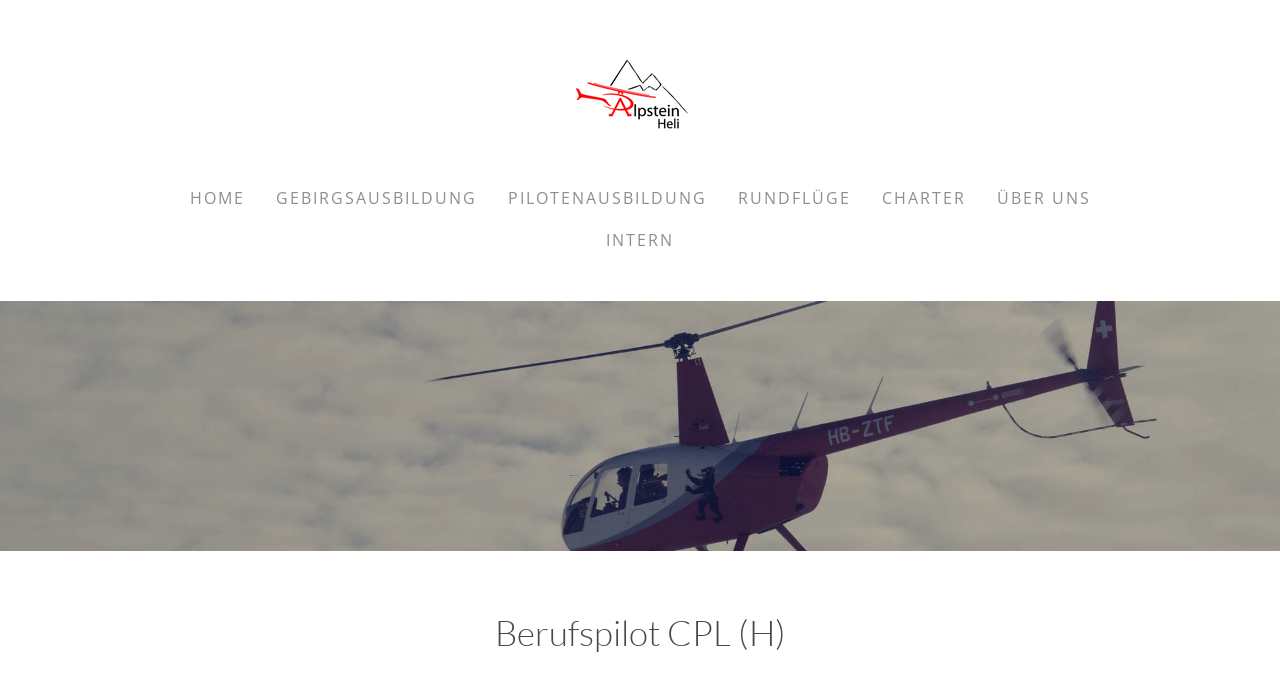

--- FILE ---
content_type: text/html
request_url: http://www.alpsteinheli.ch/berufspilotenlizenz-cpl.html
body_size: 14894
content:
<!DOCTYPE html>
<html lang="en">
	<head><script src="/gdpr/gdprscript.js?buildTime=1763054283&hasRemindMe=true&stealth=false"></script>
		<title>Berufspilot - Alpstein Heli</title><meta property="og:site_name" content="Alpstein Heli" />
<meta property="og:title" content="Berufspilot" />
<meta property="og:description" content="Die Alpstein Heli AG fokussiert sich hauptsächlich auf die Gebirgsausbildung für Piloten und den Charter Betrieb. Wir sind ein junges dynamisches Unternehmen das den Kunden eine qualitativ hochwertige Ausbildung ermöglicht und das zu einem fairen Preis.
U" />
<meta property="og:image" content="http://www.alpsteinheli.ch/uploads/1/4/8/3/148370117/published/dsc-9409_1.jpg" />
<meta property="og:image" content="http://www.alpsteinheli.ch/uploads/1/4/8/3/148370117/published/dsc-9433_1.jpg" />
<meta property="og:image" content="http://www.alpsteinheli.ch/uploads/1/4/8/3/148370117/published/dsc-9379_3.jpeg" />
<meta property="og:image" content="http://www.alpsteinheli.ch/uploads/1/4/8/3/148370117/published/dsc-9568_1.jpg" />
<meta property="og:image" content="http://www.alpsteinheli.ch/uploads/1/4/8/3/148370117/logo-alpstein-heli.png" />
<meta property="og:url" content="http://www.alpsteinheli.ch/berufspilotenlizenz-cpl.html" />

<meta name="description" content="Die Alpstein Heli AG fokussiert sich hauptsächlich auf die Gebirgsausbildung für Piloten und den Charter Betrieb. Wir sind ein junges dynamisches Unternehmen das den Kunden eine qualitativ hochwertige Ausbildung ermöglicht und das zu einem fairen Preis.
U" />
<meta name="keywords" content="Alpsteinheli, Helikopter, Rundflug, Gebirgsausbildung, Pilotenausbildung, Alpstein, Heli, Helikopter, Rundflug Alpstein, Alpstein Heli, alpsteinheli," />
<meta http-equiv="Content-Type" content="text/html; charset=utf-8"/>
	<meta name="viewport" content="width=device-width, initial-scale=1.0"/>

		
		<link id="wsite-base-style" rel="stylesheet" type="text/css" href="//cdn2.editmysite.com/css/sites.css?buildTime=1763054283" />
<link rel="stylesheet" type="text/css" href="//cdn2.editmysite.com/css/old/fancybox.css?1762805737" />
<link rel="stylesheet" type="text/css" href="//cdn2.editmysite.com/css/social-icons.css?buildtime=1762805737" media="screen,projection" />
<link rel="stylesheet" type="text/css" href="/files/main_style.css?1762978872" title="wsite-theme-css" />
<link href='//cdn2.editmysite.com/fonts/Raleway/font.css?2' rel='stylesheet' type='text/css' />
<link href='//cdn2.editmysite.com/fonts/Lora/font.css?2' rel='stylesheet' type='text/css' />

<link href='//cdn2.editmysite.com/fonts/Nunito/font.css?2' rel='stylesheet' type='text/css' />
<link href='//cdn2.editmysite.com/fonts/Lato/font.css?2' rel='stylesheet' type='text/css' />
<link href='//cdn2.editmysite.com/fonts/Oxygen/font.css?2' rel='stylesheet' type='text/css' />
<link href='//cdn2.editmysite.com/fonts/Questrial/font.css?2' rel='stylesheet' type='text/css' />
<link href='//cdn2.editmysite.com/fonts/Open_Sans/font.css?2' rel='stylesheet' type='text/css' />
<link href='//cdn2.editmysite.com/fonts/Roboto/font.css?2' rel='stylesheet' type='text/css' />
<link href='//cdn2.editmysite.com/fonts/Montserrat/font.css?2' rel='stylesheet' type='text/css' />
<link href='//cdn2.editmysite.com/fonts/Lato/font.css?2' rel='stylesheet' type='text/css' />
<style type='text/css'>
.wsite-elements.wsite-not-footer:not(.wsite-header-elements) div.paragraph, .wsite-elements.wsite-not-footer:not(.wsite-header-elements) p, .wsite-elements.wsite-not-footer:not(.wsite-header-elements) .product-block .product-title, .wsite-elements.wsite-not-footer:not(.wsite-header-elements) .product-description, .wsite-elements.wsite-not-footer:not(.wsite-header-elements) .wsite-form-field label, .wsite-elements.wsite-not-footer:not(.wsite-header-elements) .wsite-form-field label, #wsite-content div.paragraph, #wsite-content p, #wsite-content .product-block .product-title, #wsite-content .product-description, #wsite-content .wsite-form-field label, #wsite-content .wsite-form-field label, .blog-sidebar div.paragraph, .blog-sidebar p, .blog-sidebar .wsite-form-field label, .blog-sidebar .wsite-form-field label {font-family:"Nunito" !important;}
#wsite-content div.paragraph, #wsite-content p, #wsite-content .product-block .product-title, #wsite-content .product-description, #wsite-content .wsite-form-field label, #wsite-content .wsite-form-field label, .blog-sidebar div.paragraph, .blog-sidebar p, .blog-sidebar .wsite-form-field label, .blog-sidebar .wsite-form-field label {color:#515151 !important;}
.wsite-elements.wsite-footer div.paragraph, .wsite-elements.wsite-footer p, .wsite-elements.wsite-footer .product-block .product-title, .wsite-elements.wsite-footer .product-description, .wsite-elements.wsite-footer .wsite-form-field label, .wsite-elements.wsite-footer .wsite-form-field label{}
.wsite-elements.wsite-not-footer:not(.wsite-header-elements) h2, .wsite-elements.wsite-not-footer:not(.wsite-header-elements) .product-long .product-title, .wsite-elements.wsite-not-footer:not(.wsite-header-elements) .product-large .product-title, .wsite-elements.wsite-not-footer:not(.wsite-header-elements) .product-small .product-title, #wsite-content h2, #wsite-content .product-long .product-title, #wsite-content .product-large .product-title, #wsite-content .product-small .product-title, .blog-sidebar h2 {font-family:"Lato" !important;font-weight:300 !important;}
#wsite-content h2, #wsite-content .product-long .product-title, #wsite-content .product-large .product-title, #wsite-content .product-small .product-title, .blog-sidebar h2 {}
.wsite-elements.wsite-footer h2, .wsite-elements.wsite-footer .product-long .product-title, .wsite-elements.wsite-footer .product-large .product-title, .wsite-elements.wsite-footer .product-small .product-title{font-family:"Oxygen" !important;font-style:italic !important;text-transform:  none !important;}
#wsite-title {font-family:"Questrial" !important;font-style:normal !important;letter-spacing: 2px !important;}
.wsite-menu-default a {font-family:"Open Sans" !important;font-weight:400 !important;text-transform:  uppercase !important;letter-spacing: 2px !important;}
.wsite-menu a {}
.wsite-image div, .wsite-caption {}
.galleryCaptionInnerText {}
.fancybox-title {}
.wslide-caption-text {}
.wsite-phone {}
.wsite-headline,.wsite-header-section .wsite-content-title {font-family:"Roboto" !important;color:#2a2a2a !important;}
.wsite-headline-paragraph,.wsite-header-section .paragraph {font-family:"Montserrat" !important;font-weight:400 !important;font-style:normal !important;}
.wsite-button-inner {font-family:"Lato" !important;font-weight:400 !important;text-transform:  uppercase !important;letter-spacing: 2px !important;}
.wsite-not-footer blockquote {}
.wsite-footer blockquote {}
.blog-header h2 a {}
#wsite-content h2.wsite-product-title {}
.wsite-product .wsite-product-price a {}
.wsite-button-large .wsite-button-inner {font-size:15px !important;}
@media screen and (min-width: 767px) {.wsite-elements.wsite-not-footer:not(.wsite-header-elements) div.paragraph, .wsite-elements.wsite-not-footer:not(.wsite-header-elements) p, .wsite-elements.wsite-not-footer:not(.wsite-header-elements) .product-block .product-title, .wsite-elements.wsite-not-footer:not(.wsite-header-elements) .product-description, .wsite-elements.wsite-not-footer:not(.wsite-header-elements) .wsite-form-field label, .wsite-elements.wsite-not-footer:not(.wsite-header-elements) .wsite-form-field label, #wsite-content div.paragraph, #wsite-content p, #wsite-content .product-block .product-title, #wsite-content .product-description, #wsite-content .wsite-form-field label, #wsite-content .wsite-form-field label, .blog-sidebar div.paragraph, .blog-sidebar p, .blog-sidebar .wsite-form-field label, .blog-sidebar .wsite-form-field label {font-size:17px !important;}
#wsite-content div.paragraph, #wsite-content p, #wsite-content .product-block .product-title, #wsite-content .product-description, #wsite-content .wsite-form-field label, #wsite-content .wsite-form-field label, .blog-sidebar div.paragraph, .blog-sidebar p, .blog-sidebar .wsite-form-field label, .blog-sidebar .wsite-form-field label {}
.wsite-elements.wsite-footer div.paragraph, .wsite-elements.wsite-footer p, .wsite-elements.wsite-footer .product-block .product-title, .wsite-elements.wsite-footer .product-description, .wsite-elements.wsite-footer .wsite-form-field label, .wsite-elements.wsite-footer .wsite-form-field label{}
.wsite-elements.wsite-not-footer:not(.wsite-header-elements) h2, .wsite-elements.wsite-not-footer:not(.wsite-header-elements) .product-long .product-title, .wsite-elements.wsite-not-footer:not(.wsite-header-elements) .product-large .product-title, .wsite-elements.wsite-not-footer:not(.wsite-header-elements) .product-small .product-title, #wsite-content h2, #wsite-content .product-long .product-title, #wsite-content .product-large .product-title, #wsite-content .product-small .product-title, .blog-sidebar h2 {font-size:35px !important;}
#wsite-content h2, #wsite-content .product-long .product-title, #wsite-content .product-large .product-title, #wsite-content .product-small .product-title, .blog-sidebar h2 {}
.wsite-elements.wsite-footer h2, .wsite-elements.wsite-footer .product-long .product-title, .wsite-elements.wsite-footer .product-large .product-title, .wsite-elements.wsite-footer .product-small .product-title{font-size:15px !important;line-height:17px !important;}
#wsite-title {font-size:24px !important;}
.wsite-menu-default a {font-size:16px !important;}
.wsite-menu a {}
.wsite-image div, .wsite-caption {}
.galleryCaptionInnerText {}
.fancybox-title {}
.wslide-caption-text {}
.wsite-phone {}
.wsite-headline,.wsite-header-section .wsite-content-title {}
.wsite-headline-paragraph,.wsite-header-section .paragraph {}
.wsite-button-inner {}
.wsite-not-footer blockquote {}
.wsite-footer blockquote {}
.blog-header h2 a {}
#wsite-content h2.wsite-product-title {}
.wsite-product .wsite-product-price a {}
}</style>
<style>
.wsite-background {background-image: url("/uploads/1/4/8/3/148370117/background-images/1366250879.jpg") !important;background-repeat: no-repeat !important;background-position: 50.00% 56.12% !important;background-size: 100% !important;background-color: transparent !important;}
body.wsite-background {background-attachment: fixed !important;}.wsite-background.wsite-custom-background{ background-size: cover !important}
</style>
		<script src='/files/templateArtifacts.js?1762978872'></script>
<script>
var STATIC_BASE = '//cdn1.editmysite.com/';
var ASSETS_BASE = '//cdn2.editmysite.com/';
var STYLE_PREFIX = 'wsite';
</script>
<script src='https://cdn2.editmysite.com/js/jquery-1.8.3.min.js'></script>

<script type="text/javascript" src="//cdn2.editmysite.com/js/lang/de_DE/stl.js?buildTime=1762805737&"></script>
<script src="//cdn2.editmysite.com/js/site/main.js?buildTime=1763054283"></script><script type="text/javascript">
		function initCustomerAccountsModels() {
					(function(){_W.setup_rpc({"url":"\/ajax\/api\/JsonRPC\/CustomerAccounts\/","actions":{"CustomerAccounts":[{"name":"login","len":2,"multiple":false,"standalone":false},{"name":"logout","len":0,"multiple":false,"standalone":false},{"name":"getSessionDetails","len":0,"multiple":false,"standalone":false},{"name":"getAccountDetails","len":0,"multiple":false,"standalone":false},{"name":"getOrders","len":0,"multiple":false,"standalone":false},{"name":"register","len":4,"multiple":false,"standalone":false},{"name":"emailExists","len":1,"multiple":false,"standalone":false},{"name":"passwordReset","len":1,"multiple":false,"standalone":false},{"name":"passwordUpdate","len":3,"multiple":false,"standalone":false},{"name":"validateSession","len":1,"multiple":false,"standalone":false}]},"namespace":"_W.CustomerAccounts.RPC"});
_W.setup_model_rpc({"rpc_namespace":"_W.CustomerAccounts.RPC","model_namespace":"_W.CustomerAccounts.BackboneModelData","collection_namespace":"_W.CustomerAccounts.BackboneCollectionData","bootstrap_namespace":"_W.CustomerAccounts.BackboneBootstrap","models":{"CustomerAccounts":{"_class":"CustomerAccounts.Model.CustomerAccounts","defaults":null,"validation":null,"types":null,"idAttribute":null,"keydefs":null}},"collections":{"CustomerAccounts":{"_class":"CustomerAccounts.Collection.CustomerAccounts"}},"bootstrap":[]});
})();
		}
		if(document.createEvent && document.addEventListener) {
			var initEvt = document.createEvent('Event');
			initEvt.initEvent('customerAccountsModelsInitialized', true, false);
			document.dispatchEvent(initEvt);
		} else if(document.documentElement.initCustomerAccountsModels === 0){
			document.documentElement.initCustomerAccountsModels++
		}
		</script>
		<script type="text/javascript"> _W = _W || {}; _W.securePrefix='api.weeblycloud.com'; </script><script>_W = _W || {};
			_W.customerLocale = "en_US";
			_W.storeName = null;
			_W.isCheckoutReskin = false;
			_W.storeCountry = "CH";
			_W.storeCurrency = "CHF";
			_W.storeEuPrivacyPolicyUrl = "";
			com_currentSite = "770401354503251944";
			com_userID = "148370117";</script><script type="text/javascript">_W.resellerSite = true;</script><script type="text/javascript">_W.configDomain = "www.weebly.com";</script><script>_W.relinquish && _W.relinquish()</script>
<script type="text/javascript" src="//cdn2.editmysite.com/js/lang/en/stl.js?buildTime=1763054283&"></script><script> _W.themePlugins = [];</script><script type="text/javascript"> _W.recaptchaUrl = "https://www.google.com/recaptcha/api.js"; </script><script type="text/javascript"><!--
	
	var DISABLE_NAV_MORE = 1;
	function initFlyouts(){
		initPublishedFlyoutMenus(
			[{"id":"582919646379066968","title":"Home","url":"index.html","target":"","nav_menu":false,"nonclickable":false},{"id":"283904169309235376","title":"Gebirgsausbildung","url":"gebirgsausbildung.html","target":"","nav_menu":false,"nonclickable":false},{"id":"719843528258021368","title":"Pilotenausbildung","url":"pilotenausbildung.html","target":"","nav_menu":false,"nonclickable":false},{"id":"419587330881407545","title":"Rundfl&uuml;ge","url":"rundfluumlge.html","target":"","nav_menu":false,"nonclickable":false},{"id":"232672714248491778","title":"Charter","url":"charter.html","target":"","nav_menu":false,"nonclickable":false},{"id":"166230410998636417","title":"&Uuml;ber uns","url":"uumlber-uns.html","target":"","nav_menu":false,"nonclickable":false},{"id":"538954030406224558","title":"Intern","url":"intern.html","target":"","nav_menu":false,"nonclickable":false}],
			"327052391908350122",
			'',
			'active',
			false,
			{"navigation\/item":"<li {{#id}}id=\"{{id}}\"{{\/id}} class=\"wsite-menu-item-wrap\">\n\t<a\n\t\t{{^nonclickable}}\n\t\t\t{{^nav_menu}}\n\t\t\t\thref=\"{{url}}\"\n\t\t\t{{\/nav_menu}}\n\t\t{{\/nonclickable}}\n\t\t{{#target}}\n\t\t\ttarget=\"{{target}}\"\n\t\t{{\/target}}\n\t\t{{#membership_required}}\n\t\t\tdata-membership-required=\"{{.}}\"\n\t\t{{\/membership_required}}\n\t\tclass=\"wsite-menu-item\"\n\t\t>\n\t\t{{{title_html}}}\n\t<\/a>\n\t{{#has_children}}{{> navigation\/flyout\/list}}{{\/has_children}}\n<\/li>\n","navigation\/flyout\/list":"<div class=\"wsite-menu-wrap\" style=\"display:none\">\n\t<ul class=\"wsite-menu\">\n\t\t{{#children}}{{> navigation\/flyout\/item}}{{\/children}}\n\t<\/ul>\n<\/div>\n","navigation\/flyout\/item":"<li {{#id}}id=\"{{id}}\"{{\/id}}\n\tclass=\"wsite-menu-subitem-wrap {{#is_current}}wsite-nav-current{{\/is_current}}\"\n\t>\n\t<a\n\t\t{{^nonclickable}}\n\t\t\t{{^nav_menu}}\n\t\t\t\thref=\"{{url}}\"\n\t\t\t{{\/nav_menu}}\n\t\t{{\/nonclickable}}\n\t\t{{#target}}\n\t\t\ttarget=\"{{target}}\"\n\t\t{{\/target}}\n\t\tclass=\"wsite-menu-subitem\"\n\t\t>\n\t\t<span class=\"wsite-menu-title\">\n\t\t\t{{{title_html}}}\n\t\t<\/span>{{#has_children}}<span class=\"wsite-menu-arrow\">&gt;<\/span>{{\/has_children}}\n\t<\/a>\n\t{{#has_children}}{{> navigation\/flyout\/list}}{{\/has_children}}\n<\/li>\n"},
			{}
		)
	}
//-->
</script>
		
		<script type="text/javascript">(function(d,s,id){var z=d.createElement(s);z.type="text/javascript";z.id=id;z.async=true;z.src="//static.zotabox.com/6/9/6972ea4fe8e76a20caa3b853ee786fd5/widgets.js";var sz=d.getElementsByTagName(s)[0];sz.parentNode.insertBefore(z,sz)}(document,"script","zb-embed-code"));</script>
	</head>
	<body class="header-page  wsite-page-berufspilotenlizenz-cpl  full-width-on  wsite-theme-light"><div class="body-wrap">
		<div id="header">
			<div class="nav-trigger hamburger">
				<div class="open-btn">
					<span class="mobile"></span>
					<span class="mobile"></span>
					<span class="mobile"></span>
				</div>
			</div>
			<div id="sitename"><span class="wsite-logo">

	<a href="/">
		<img src="/uploads/1/4/8/3/148370117/logo-alpstein-heli.png" alt="Alpstein Heli" />
	</a>

</span></div>
		</div>

		<div id="wrapper">
			<div class="bg-wrapper">
				<div id="navigation"><ul class="wsite-menu-default">
		<li id="pg582919646379066968" class="wsite-menu-item-wrap">
			<a
						href="/"
				class="wsite-menu-item"
				>
				Home
			</a>
			
		</li>
		<li id="pg283904169309235376" class="wsite-menu-item-wrap">
			<a
						href="/gebirgsausbildung.html"
				class="wsite-menu-item"
				>
				Gebirgsausbildung
			</a>
			
		</li>
		<li id="pg719843528258021368" class="wsite-menu-item-wrap">
			<a
						href="/pilotenausbildung.html"
				class="wsite-menu-item"
				>
				Pilotenausbildung
			</a>
			<div class="wsite-menu-wrap" style="display:none">
	<ul class="wsite-menu">
		<li id="wsite-nav-624217650882216654"
	class="wsite-menu-subitem-wrap "
	>
	<a
				href="/privatpilotenlizenz-ppl.html"
		class="wsite-menu-subitem"
		>
		<span class="wsite-menu-title">
			Privatpilotenlizenz PPL
		</span>
	</a>
	
</li>
<li id="wsite-nav-327052391908350122"
	class="wsite-menu-subitem-wrap wsite-nav-current"
	>
	<a
				href="/berufspilotenlizenz-cpl.html"
		class="wsite-menu-subitem"
		>
		<span class="wsite-menu-title">
			Berufspilotenlizenz CPL
		</span>
	</a>
	
</li>
<li id="wsite-nav-116844033389809897"
	class="wsite-menu-subitem-wrap "
	>
	<a
				href="/typeratings.html"
		class="wsite-menu-subitem"
		>
		<span class="wsite-menu-title">
			Typeratings
		</span>
	</a>
	
</li>
<li id="wsite-nav-145863064959195350"
	class="wsite-menu-subitem-wrap "
	>
	<a
				href="/nachtflugausbildung-nit.html"
		class="wsite-menu-subitem"
		>
		<span class="wsite-menu-title">
			Nachtflugausbildung NIT
		</span>
	</a>
	
</li>
<li id="wsite-nav-794861352890854037"
	class="wsite-menu-subitem-wrap "
	>
	<a
				href="/fluglehrer.html"
		class="wsite-menu-subitem"
		>
		<span class="wsite-menu-title">
			Fluglehrer
		</span>
	</a>
	
</li>

	</ul>
</div>

		</li>
		<li id="pg419587330881407545" class="wsite-menu-item-wrap">
			<a
						href="/rundfluumlge.html"
				class="wsite-menu-item"
				>
				Rundflüge
			</a>
			
		</li>
		<li id="pg232672714248491778" class="wsite-menu-item-wrap">
			<a
						href="/charter.html"
				class="wsite-menu-item"
				>
				Charter
			</a>
			
		</li>
		<li id="pg166230410998636417" class="wsite-menu-item-wrap">
			<a
						href="/uumlber-uns.html"
				class="wsite-menu-item"
				>
				Über uns
			</a>
			<div class="wsite-menu-wrap" style="display:none">
	<ul class="wsite-menu">
		<li id="wsite-nav-595481203948135806"
	class="wsite-menu-subitem-wrap "
	>
	<a
				href="/kontakt.html"
		class="wsite-menu-subitem"
		>
		<span class="wsite-menu-title">
			Kontakt
		</span>
	</a>
	
</li>
<li id="wsite-nav-602175053368393446"
	class="wsite-menu-subitem-wrap "
	>
	<a
				href="/links.html"
		class="wsite-menu-subitem"
		>
		<span class="wsite-menu-title">
			Links
		</span>
	</a>
	
</li>
<li id="wsite-nav-469540399825482077"
	class="wsite-menu-subitem-wrap "
	>
	<a
				href="/webcam.html"
		class="wsite-menu-subitem"
		>
		<span class="wsite-menu-title">
			Webcam
		</span>
	</a>
	
</li>

	</ul>
</div>

		</li>
		<li id="pg538954030406224558" class="wsite-menu-item-wrap">
			<a
						href="/intern.html"
				class="wsite-menu-item"
				>
				Intern
			</a>
			
		</li>
</ul>
</div>

				<div class="banner-wrap">
					<div class="wsite-elements wsite-not-footer wsite-header-elements">
	<div class="wsite-section-wrap">
	<div  class="wsite-section wsite-header-section wsite-section-bg-image wsite-section-effect-reveal" style="height: 250px;vertical-align: middle;background-image: url(&quot;/uploads/1/4/8/3/148370117/background-images/1193972516.jpg&quot;) ;background-repeat: no-repeat ;background-position: 50.00% 51.09% ;background-size: 100% ;background-color: transparent ;background-size: cover;" >
		<div class="wsite-section-content">
			
						<div id="banner">
							<div id="banner-container">
				<div class="wsite-section-elements">
					
				</div>
			</div>
						</div>
					
		</div>
		<div class=""></div>
	</div>
</div>

</div>

				</div>

				<div id="content-wrapper">
					<div id="wsite-content" class="wsite-elements wsite-not-footer">
	<div class="wsite-section-wrap">
	<div class="wsite-section wsite-body-section wsite-background-25 wsite-custom-background"  >
		<div class="wsite-section-content">
						<div class="container">
			<div class="wsite-section-elements">
				<h2 class="wsite-content-title" style="text-align:center;">Berufspilot CPL (H)</h2>

<div class="wsite-spacer" style="height:50px;"></div>

<div class="paragraph" style="text-align:center;">&#8203;&#8203;Ziel Berufspilot:in! Eine Ausbildung die mehr bringt als nur Fliegen lernen! Die Co&#8203;mmercial Pilot Licence, kurz CPL genannt, ist nach der PPL-Ausbildung der n&auml;chste Schritt, sich mit spezifischeren fliegerischen Details, weiterf&uuml;hrenden theoretischen und praktischen Anforderungen auseinanderzusetzen. Die in der PPL-Ausbildung erlangten Kenntnisse werden vertieft und in fortgeschrittene praktische Flug&uuml;bungen umgesetzt. Eine Herausforderung und eine fliegerische Sicherheit erh&ouml;hende und empfehlenswerte Weiterbildung.</div>

<div class="wsite-spacer" style="height:32px;"></div>

<div><div class="wsite-multicol"><div class="wsite-multicol-table-wrap" style="margin:0 -0px;">
	<table class="wsite-multicol-table">
		<tbody class="wsite-multicol-tbody">
			<tr class="wsite-multicol-tr">
				<td class="wsite-multicol-col" style="width:50.438596491228%; padding:0 0px;">
					
						

<div><div class="wsite-image wsite-image-border-none " style="padding-top:10px;padding-bottom:10px;margin-left:10px;margin-right:10px;text-align:right">
<a>
<img src="/uploads/1/4/8/3/148370117/published/dsc-9409_1.jpg" alt="Picture" style="width:auto;max-width:100%" />
</a>
<div style="display:block;font-size:90%"></div>
</div></div>

<div class="wsite-spacer" style="height:50px;"></div>

<div><div class="wsite-image wsite-image-border-none " style="padding-top:10px;padding-bottom:10px;margin-left:10px;margin-right:10px;text-align:center">
<a>
<img src="/uploads/1/4/8/3/148370117/published/dsc-9433_1.jpg" alt="Bild" style="width:auto;max-width:100%" />
</a>
<div style="display:block;font-size:90%"></div>
</div></div>


					
				</td>				<td class="wsite-multicol-col" style="width:49.561403508772%; padding:0 0px;">
					
						

<div><div class="wsite-image wsite-image-border-none " style="padding-top:10px;padding-bottom:10px;margin-left:10px;margin-right:0px;text-align:center">
<a>
<img src="/uploads/1/4/8/3/148370117/published/dsc-9379_3.jpeg" alt="Picture" style="width:537;max-width:100%" />
</a>
<div style="display:block;font-size:90%"></div>
</div></div>

<div class="wsite-spacer" style="height:50px;"></div>

<div><div class="wsite-image wsite-image-border-none " style="padding-top:10px;padding-bottom:10px;margin-left:10px;margin-right:10px;text-align:right">
<a>
<img src="/uploads/1/4/8/3/148370117/published/dsc-9568_1.jpg" alt="Picture" style="width:auto;max-width:100%" />
</a>
<div style="display:block;font-size:90%"></div>
</div></div>


					
				</td>			</tr>
		</tbody>
	</table>
</div></div></div>

<div class="wsite-spacer" style="height:86px;"></div>

<h2 class="wsite-content-title"><span style="color:rgb(81, 81, 81)">&#8203;</span><span style="color:rgb(98, 98, 98)">Wie werde ich Berufspilot</span></h2>

<div class="wsite-spacer" style="height:13px;"></div>

<div class="wsite-spacer" style="height:50px;"></div>

<div><div class="wsite-multicol"><div class="wsite-multicol-table-wrap" style="margin:0 -15px;">
	<table class="wsite-multicol-table">
		<tbody class="wsite-multicol-tbody">
			<tr class="wsite-multicol-tr">
				<td class="wsite-multicol-col" style="width:58.28025477707%; padding:0 15px;">
					
						

<div class="paragraph" style="text-align:justify;"><strong>Voraussetzungen:<br />&#8203;</strong><ul><li>g&uuml;ltige Privatpilot:innenlizenz (PPL)</li><li>155 Stunden Flugzeit im Helikopter</li><li>50 Stunden PIC (pilot in command)</li><li>Medizinisches Tauglichkeitszeugnis Klasse 1</li><li>Die wichtigste Voraussetzung f&uuml;r die Ausbildung zum oder zur Privatpilot:in ist eine grenzenlose Begeisterung f&uuml;rs Helikopterfliegen. Das sichert die n&ouml;tige Motivation, sich mit der komplexen Materie des Helikopterfliegens intensiv auseinanderzusetzen.</li></ul><br /><br /><strong>Ausbildungsinhalt:</strong> &#8203;<br /><br />Wir empfehlen unseren Sch&uuml;ler:innen die CPL/ATPL Theorie so fr&uuml;h wie m&ouml;glich zu starten, da dies der gr&ouml;sste Zeitaufwand der gesamten Ausbildung darstellt. Auf Wunsch k&ouml;nnen alle Theoriekurse auch online in einem virtual classroom durchgef&uuml;hrt werden. Durch dieses System kannst du die Theoriekurse geografisch unabh&auml;ngig und zeiteffizient absolvieren.<br />Wenn man das Ziel hat, in der Bohrinselversorgung oder im Rettungseinsatz im Instrumentenflug-Bereich zu arbeiten, empfiehlt es sich direkt die Linienpilotentheorie (ATPL) abzuschliessen. Der zus&auml;tzliche Aufwand zur CPL-Theorie ist eher klein.<br /><br />Die Theoriekurse f&uuml;r angehende Berufspilot:innen werden von unseren Partnerschulen durchgef&uuml;hrt. Gerne informieren wir dich pers&ouml;nlich &uuml;ber die M&ouml;glichkeiten.<br /><br />&#8203;<br /><br /><strong>Praktische Ausbildung:<br />&#8203;</strong>F&uuml;r die praktische Ausbildung schreibt das BAZL mindestens 30 Ausbildungsstunden vor. Wenn noch keine Nachtfluglizenz vorhanden ist, sind 35 Flugstunden n&ouml;tig. Maximal f&uuml;nf Stunden k&ouml;nnen auf einem zertifizierten Simulator geflogen werden. Die praktische Ausbildung CPL (H) kann auf jedem Helikoptertyp unserer&nbsp;Flotte durchgef&uuml;hrt werden. Schwerpunktm&auml;ssig werden Fl&uuml;ge unter schwierigeren Voraussetzungen was Wetter und Gel&auml;nde angeht durchgef&uuml;hrt, spezielle Flugman&ouml;ver sowie das Einsch&auml;tzungs- und Entscheidungsverm&ouml;gen werden ebenfalls unter diesen gesteigerten Anforderungen trainiert.<ul><li>Start jederzeit m&ouml;glich</li><li>Dauer ca. sechs Monate (bei 80-100% Stellenpensum)</li></ul>Wir verf&uuml;gen &uuml;ber ein Online-Buchungstool, bei welchem die Sch&uuml;ler:innen ihre Ausbildungsfl&uuml;ge selbstst&auml;ndig reservieren k&ouml;nnen. Schulungsfl&uuml;ge sind sieben Tage die Woche m&ouml;glich, wobei am Sonntag keine Aussenlandungen gemacht werden d&uuml;rfen.<br /></div>


					
				</td>				<td class="wsite-multicol-col" style="width:41.71974522293%; padding:0 15px;">
					
						

<div class="paragraph"><strong>Medizinisches Tauglichkeitszeugnis Klasse 1</strong></div>

<div id="911571184845283061"><div><style type="text/css">
	#element-e8ba2727-68a6-479a-b141-e10c3833f4d6 .colored-box-content {
  clear: both;
  float: left;
  width: 100%;
  -moz-box-sizing: border-box;
  -webkit-box-sizing: border-box;
  -ms-box-sizing: border-box;
  box-sizing: border-box;
  background-color: #e05c5c;
  padding-top: 30px;
  padding-bottom: 30px;
  padding-left: 40px;
  padding-right: 40px;
  -webkit-border-top-left-radius: 0px;
  -moz-border-top-left-radius: 0px;
  border-top-left-radius: 0px;
  -webkit-border-top-right-radius: 0px;
  -moz-border-top-right-radius: 0px;
  border-top-right-radius: 0px;
  -webkit-border-bottom-left-radius: 0px;
  -moz-border-bottom-left-radius: 0px;
  border-bottom-left-radius: 0px;
  -webkit-border-bottom-right-radius: 0px;
  -moz-border-bottom-right-radius: 0px;
  border-bottom-right-radius: 0px;
}

</style><div id="element-e8ba2727-68a6-479a-b141-e10c3833f4d6" data-platform-element-id="848857247979793891-1.0.1" class="platform-element-contents">
	<div class="colored-box">
    <div class="colored-box-content">
        <div style="width: auto"><div></div><div class="paragraph" style="text-align:left;"><font color="#ffffff">Gerade f&uuml;r angehende Berufspilot:innen empfiehlt es sich sehr, die medizinischen Eignungstests, das Medical Class 1, fr&uuml;hzeitig zu machen. Dies da die weitere Ausbildung massgebend davon abh&auml;ngt, ob die k&ouml;rperliche Tauglichkeit gew&auml;hrleistet ist. Die Erstuntersuchung muss im in einem Aero Medical Center (D&uuml;bendorf, Z&uuml;rich, Genf) absolviert werden.<br />Die in regelm&auml;ssigen Abst&auml;nden wiederkehrenden Untersuchungen k&ouml;nnen von einem Vertrauensarzt des Bundesamtes f&uuml;r Zivilluftfahrt durchgef&uuml;hrt werden.</font></div></div>
    </div>
</div>
</div>
<div style="clear:both;"></div><script type="text/javascript" class="element-script">function setupElement911571184845283061() {
	var requireFunc = window.platformElementRequire || window.require;

	// Relies on a global require, specific to platform elements
	requireFunc([
		'w-global',
		'underscore',
		'jquery',
		'backbone',
		'util/platform/elements/PlatformElement',
		'util/platform/elements/PlatformElementSettings'
	], function(
		_W,
		_,
		$,
		Backbone,
		PlatformElement,
		PlatformElementSettings
	) {
		var dependencies = null || [];
		var platform_element_id = "848857247979793891-1.0.1";

		if (typeof _W.loadedPlatformDependencies === 'undefined') {
			_W.loadedPlatformDependencies = [];
		}

		if (typeof _W.platformElements === 'undefined') {
			_W.platformElements = [];
		}

		if (typeof _W.platformElements[platform_element_id] === 'undefined') {
			_W.platformElements[platform_element_id] = {};
			_W.platformElements[platform_element_id].deferredObject = new $.Deferred();
			_W.platformElements[platform_element_id].deferredPromise = _W.platformElements[platform_element_id].deferredObject.promise();
		}

		if(_.intersection(_W.loadedPlatformDependencies, dependencies).length !== dependencies.length){
			_.reduce(dependencies, function(promise, nextScript){
				_W.loadedPlatformDependencies.push(nextScript);
				return promise.then(function(){
					return $.getScript(nextScript);
				});
			}, $().promise()).then(function(){
				_W.platformElements[platform_element_id].deferredObject.resolve();
			});
		}

		if (dependencies.length === 0){
			_W.platformElements[platform_element_id].deferredObject.resolve();
		}

		_W.platformElements[platform_element_id].deferredPromise.done(function(){
			var _ElementDefinition = /**
 * This is required for element rendering to be possible
 * @type {PlatformElement}
 */
(function() {
    var ColoredBox = PlatformElement.extend({

        initialize: function() {
        }

    });

    return ColoredBox;
})();

			if (typeof _ElementDefinition == 'undefined' || typeof _ElementDefinition == 'null') {
				var _ElementDefinition = PlatformElement.extend({});
			}

			var _Element = _ElementDefinition.extend({
				initialize: function() {
					// we still want to call the initialize function defined by the developer
					// however, we don't want to call it until placeholders have been replaced
					this.placeholderInterval = setInterval(function() {
						// so use setInterval to check for placeholders.
						if (this.$('.platform-element-child-placeholder').length == 0) {
							clearInterval(this.placeholderInterval);
							this.constructor.__super__.initialize.apply(this);
						}
					}.bind(this), 100);
				}
			});

			_Element.prototype.settings = new PlatformElementSettings({"top_padding_each":[{"top_padding_index":0},{"top_padding_index":1},{"top_padding_index":2},{"top_padding_index":3},{"top_padding_index":4},{"top_padding_index":5},{"top_padding_index":6},{"top_padding_index":7},{"top_padding_index":8},{"top_padding_index":9},{"top_padding_index":10},{"top_padding_index":11},{"top_padding_index":12},{"top_padding_index":13},{"top_padding_index":14},{"top_padding_index":15},{"top_padding_index":16},{"top_padding_index":17},{"top_padding_index":18},{"top_padding_index":19},{"top_padding_index":20},{"top_padding_index":21},{"top_padding_index":22},{"top_padding_index":23},{"top_padding_index":24},{"top_padding_index":25},{"top_padding_index":26},{"top_padding_index":27},{"top_padding_index":28},{"top_padding_index":29}],"bottom_padding_each":[{"bottom_padding_index":0},{"bottom_padding_index":1},{"bottom_padding_index":2},{"bottom_padding_index":3},{"bottom_padding_index":4},{"bottom_padding_index":5},{"bottom_padding_index":6},{"bottom_padding_index":7},{"bottom_padding_index":8},{"bottom_padding_index":9},{"bottom_padding_index":10},{"bottom_padding_index":11},{"bottom_padding_index":12},{"bottom_padding_index":13},{"bottom_padding_index":14},{"bottom_padding_index":15},{"bottom_padding_index":16},{"bottom_padding_index":17},{"bottom_padding_index":18},{"bottom_padding_index":19},{"bottom_padding_index":20},{"bottom_padding_index":21},{"bottom_padding_index":22},{"bottom_padding_index":23},{"bottom_padding_index":24},{"bottom_padding_index":25},{"bottom_padding_index":26},{"bottom_padding_index":27},{"bottom_padding_index":28},{"bottom_padding_index":29}],"left_padding_each":[{"left_padding_index":0},{"left_padding_index":1},{"left_padding_index":2},{"left_padding_index":3},{"left_padding_index":4},{"left_padding_index":5},{"left_padding_index":6},{"left_padding_index":7},{"left_padding_index":8},{"left_padding_index":9},{"left_padding_index":10},{"left_padding_index":11},{"left_padding_index":12},{"left_padding_index":13},{"left_padding_index":14},{"left_padding_index":15},{"left_padding_index":16},{"left_padding_index":17},{"left_padding_index":18},{"left_padding_index":19},{"left_padding_index":20},{"left_padding_index":21},{"left_padding_index":22},{"left_padding_index":23},{"left_padding_index":24},{"left_padding_index":25},{"left_padding_index":26},{"left_padding_index":27},{"left_padding_index":28},{"left_padding_index":29},{"left_padding_index":30},{"left_padding_index":31},{"left_padding_index":32},{"left_padding_index":33},{"left_padding_index":34},{"left_padding_index":35},{"left_padding_index":36},{"left_padding_index":37},{"left_padding_index":38},{"left_padding_index":39}],"right_padding_each":[{"right_padding_index":0},{"right_padding_index":1},{"right_padding_index":2},{"right_padding_index":3},{"right_padding_index":4},{"right_padding_index":5},{"right_padding_index":6},{"right_padding_index":7},{"right_padding_index":8},{"right_padding_index":9},{"right_padding_index":10},{"right_padding_index":11},{"right_padding_index":12},{"right_padding_index":13},{"right_padding_index":14},{"right_padding_index":15},{"right_padding_index":16},{"right_padding_index":17},{"right_padding_index":18},{"right_padding_index":19},{"right_padding_index":20},{"right_padding_index":21},{"right_padding_index":22},{"right_padding_index":23},{"right_padding_index":24},{"right_padding_index":25},{"right_padding_index":26},{"right_padding_index":27},{"right_padding_index":28},{"right_padding_index":29},{"right_padding_index":30},{"right_padding_index":31},{"right_padding_index":32},{"right_padding_index":33},{"right_padding_index":34},{"right_padding_index":35},{"right_padding_index":36},{"right_padding_index":37},{"right_padding_index":38},{"right_padding_index":39}],"background_color":"#e05c5c","opacity":100,"top_left_radius":0,"top_right_radius":0,"bottom_left_radius":0,"bottom_right_radius":0,"top_padding":30,"bottom_padding":30,"left_padding":40,"right_padding":40});
			_Element.prototype.settings.page_element_id = "911571184845283061";

			_Element.prototype.element_id = "e8ba2727-68a6-479a-b141-e10c3833f4d6";
			_Element.prototype.user_id = "148370117";
			_Element.prototype.site_id = "770401354503251944";
			_Element.prototype.assets_path = "//marketplace.editmysite.com/uploads/b/marketplace-elements-848857247979793891-1.0.1/assets/";
			new _Element({
				el: '#element-e8ba2727-68a6-479a-b141-e10c3833f4d6'
			});
		});
	});

}

if (typeof document.documentElement.appReady == 'undefined') {
	document.documentElement.appReady = 0;
}

if (document.documentElement.appReady || (window.inEditor && window.inEditor())) {
	setupElement911571184845283061();
} else if (document.createEvent && document.addEventListener) {
	document.addEventListener('appReady', setupElement911571184845283061, false);
} else {
	document.documentElement.attachEvent('onpropertychange', function(event){
		if (event.propertyName == 'appReady') {
			setupElement911571184845283061();
		}
	});
}

</script></div></div>

<div class="wsite-spacer" style="height:50px;"></div>

<div class="paragraph"><strong>Theorie</strong></div>

<div id="210248326270836061"><div><style type="text/css">
	#element-d9357822-cf34-422f-a0d0-30458b486f55 .colored-box-content {
  clear: both;
  float: left;
  width: 100%;
  -moz-box-sizing: border-box;
  -webkit-box-sizing: border-box;
  -ms-box-sizing: border-box;
  box-sizing: border-box;
  background-color: #e05c5c;
  padding-top: 30px;
  padding-bottom: 30px;
  padding-left: 40px;
  padding-right: 40px;
  -webkit-border-top-left-radius: 0px;
  -moz-border-top-left-radius: 0px;
  border-top-left-radius: 0px;
  -webkit-border-top-right-radius: 0px;
  -moz-border-top-right-radius: 0px;
  border-top-right-radius: 0px;
  -webkit-border-bottom-left-radius: 0px;
  -moz-border-bottom-left-radius: 0px;
  border-bottom-left-radius: 0px;
  -webkit-border-bottom-right-radius: 0px;
  -moz-border-bottom-right-radius: 0px;
  border-bottom-right-radius: 0px;
}

</style><div id="element-d9357822-cf34-422f-a0d0-30458b486f55" data-platform-element-id="848857247979793891-1.0.1" class="platform-element-contents">
	<div class="colored-box">
    <div class="colored-box-content">
        <div style="width: auto"><div></div><div class="paragraph" style="text-align:left;"><font color="#ffffff"><strong>Allgemeine F&auml;cher</strong><br /><br /></font><ul><li><font color="#ffffff">Luftrecht</font></li><li><font color="#ffffff">Menschliches Leistungsverm&ouml;gen</font></li><li><font color="#ffffff">Meteorologie</font></li><li><font color="#ffffff">Navigation</font></li><li><font color="#ffffff">Radiotelefonie International (RTI)</font></li></ul><font color="#ffffff"><br /><br /><strong><span>Heli-Spezifische F&auml;cher<br />&#8203;</span></strong></font><ul><li><font color="#ffffff">Helikopterkenntnisse</font></li><li><font color="#ffffff">Flugleistung und Flugplanung</font></li><li><font color="#ffffff">Betriebsverfahren</font></li><li><font color="#ffffff">Aerodynamik</font></li></ul></div></div>
    </div>
</div>
</div>
<div style="clear:both;"></div><script type="text/javascript" class="element-script">function setupElement210248326270836061() {
	var requireFunc = window.platformElementRequire || window.require;

	// Relies on a global require, specific to platform elements
	requireFunc([
		'w-global',
		'underscore',
		'jquery',
		'backbone',
		'util/platform/elements/PlatformElement',
		'util/platform/elements/PlatformElementSettings'
	], function(
		_W,
		_,
		$,
		Backbone,
		PlatformElement,
		PlatformElementSettings
	) {
		var dependencies = null || [];
		var platform_element_id = "848857247979793891-1.0.1";

		if (typeof _W.loadedPlatformDependencies === 'undefined') {
			_W.loadedPlatformDependencies = [];
		}

		if (typeof _W.platformElements === 'undefined') {
			_W.platformElements = [];
		}

		if (typeof _W.platformElements[platform_element_id] === 'undefined') {
			_W.platformElements[platform_element_id] = {};
			_W.platformElements[platform_element_id].deferredObject = new $.Deferred();
			_W.platformElements[platform_element_id].deferredPromise = _W.platformElements[platform_element_id].deferredObject.promise();
		}

		if(_.intersection(_W.loadedPlatformDependencies, dependencies).length !== dependencies.length){
			_.reduce(dependencies, function(promise, nextScript){
				_W.loadedPlatformDependencies.push(nextScript);
				return promise.then(function(){
					return $.getScript(nextScript);
				});
			}, $().promise()).then(function(){
				_W.platformElements[platform_element_id].deferredObject.resolve();
			});
		}

		if (dependencies.length === 0){
			_W.platformElements[platform_element_id].deferredObject.resolve();
		}

		_W.platformElements[platform_element_id].deferredPromise.done(function(){
			var _ElementDefinition = /**
 * This is required for element rendering to be possible
 * @type {PlatformElement}
 */
(function() {
    var ColoredBox = PlatformElement.extend({

        initialize: function() {
        }

    });

    return ColoredBox;
})();

			if (typeof _ElementDefinition == 'undefined' || typeof _ElementDefinition == 'null') {
				var _ElementDefinition = PlatformElement.extend({});
			}

			var _Element = _ElementDefinition.extend({
				initialize: function() {
					// we still want to call the initialize function defined by the developer
					// however, we don't want to call it until placeholders have been replaced
					this.placeholderInterval = setInterval(function() {
						// so use setInterval to check for placeholders.
						if (this.$('.platform-element-child-placeholder').length == 0) {
							clearInterval(this.placeholderInterval);
							this.constructor.__super__.initialize.apply(this);
						}
					}.bind(this), 100);
				}
			});

			_Element.prototype.settings = new PlatformElementSettings({"top_padding_each":[{"top_padding_index":0},{"top_padding_index":1},{"top_padding_index":2},{"top_padding_index":3},{"top_padding_index":4},{"top_padding_index":5},{"top_padding_index":6},{"top_padding_index":7},{"top_padding_index":8},{"top_padding_index":9},{"top_padding_index":10},{"top_padding_index":11},{"top_padding_index":12},{"top_padding_index":13},{"top_padding_index":14},{"top_padding_index":15},{"top_padding_index":16},{"top_padding_index":17},{"top_padding_index":18},{"top_padding_index":19},{"top_padding_index":20},{"top_padding_index":21},{"top_padding_index":22},{"top_padding_index":23},{"top_padding_index":24},{"top_padding_index":25},{"top_padding_index":26},{"top_padding_index":27},{"top_padding_index":28},{"top_padding_index":29}],"bottom_padding_each":[{"bottom_padding_index":0},{"bottom_padding_index":1},{"bottom_padding_index":2},{"bottom_padding_index":3},{"bottom_padding_index":4},{"bottom_padding_index":5},{"bottom_padding_index":6},{"bottom_padding_index":7},{"bottom_padding_index":8},{"bottom_padding_index":9},{"bottom_padding_index":10},{"bottom_padding_index":11},{"bottom_padding_index":12},{"bottom_padding_index":13},{"bottom_padding_index":14},{"bottom_padding_index":15},{"bottom_padding_index":16},{"bottom_padding_index":17},{"bottom_padding_index":18},{"bottom_padding_index":19},{"bottom_padding_index":20},{"bottom_padding_index":21},{"bottom_padding_index":22},{"bottom_padding_index":23},{"bottom_padding_index":24},{"bottom_padding_index":25},{"bottom_padding_index":26},{"bottom_padding_index":27},{"bottom_padding_index":28},{"bottom_padding_index":29}],"left_padding_each":[{"left_padding_index":0},{"left_padding_index":1},{"left_padding_index":2},{"left_padding_index":3},{"left_padding_index":4},{"left_padding_index":5},{"left_padding_index":6},{"left_padding_index":7},{"left_padding_index":8},{"left_padding_index":9},{"left_padding_index":10},{"left_padding_index":11},{"left_padding_index":12},{"left_padding_index":13},{"left_padding_index":14},{"left_padding_index":15},{"left_padding_index":16},{"left_padding_index":17},{"left_padding_index":18},{"left_padding_index":19},{"left_padding_index":20},{"left_padding_index":21},{"left_padding_index":22},{"left_padding_index":23},{"left_padding_index":24},{"left_padding_index":25},{"left_padding_index":26},{"left_padding_index":27},{"left_padding_index":28},{"left_padding_index":29},{"left_padding_index":30},{"left_padding_index":31},{"left_padding_index":32},{"left_padding_index":33},{"left_padding_index":34},{"left_padding_index":35},{"left_padding_index":36},{"left_padding_index":37},{"left_padding_index":38},{"left_padding_index":39}],"right_padding_each":[{"right_padding_index":0},{"right_padding_index":1},{"right_padding_index":2},{"right_padding_index":3},{"right_padding_index":4},{"right_padding_index":5},{"right_padding_index":6},{"right_padding_index":7},{"right_padding_index":8},{"right_padding_index":9},{"right_padding_index":10},{"right_padding_index":11},{"right_padding_index":12},{"right_padding_index":13},{"right_padding_index":14},{"right_padding_index":15},{"right_padding_index":16},{"right_padding_index":17},{"right_padding_index":18},{"right_padding_index":19},{"right_padding_index":20},{"right_padding_index":21},{"right_padding_index":22},{"right_padding_index":23},{"right_padding_index":24},{"right_padding_index":25},{"right_padding_index":26},{"right_padding_index":27},{"right_padding_index":28},{"right_padding_index":29},{"right_padding_index":30},{"right_padding_index":31},{"right_padding_index":32},{"right_padding_index":33},{"right_padding_index":34},{"right_padding_index":35},{"right_padding_index":36},{"right_padding_index":37},{"right_padding_index":38},{"right_padding_index":39}],"background_color":"#e05c5c","opacity":100,"top_left_radius":0,"top_right_radius":0,"bottom_left_radius":0,"bottom_right_radius":0,"top_padding":30,"bottom_padding":30,"left_padding":40,"right_padding":40});
			_Element.prototype.settings.page_element_id = "210248326270836061";

			_Element.prototype.element_id = "d9357822-cf34-422f-a0d0-30458b486f55";
			_Element.prototype.user_id = "148370117";
			_Element.prototype.site_id = "770401354503251944";
			_Element.prototype.assets_path = "//marketplace.editmysite.com/uploads/b/marketplace-elements-848857247979793891-1.0.1/assets/";
			new _Element({
				el: '#element-d9357822-cf34-422f-a0d0-30458b486f55'
			});
		});
	});

}

if (typeof document.documentElement.appReady == 'undefined') {
	document.documentElement.appReady = 0;
}

if (document.documentElement.appReady || (window.inEditor && window.inEditor())) {
	setupElement210248326270836061();
} else if (document.createEvent && document.addEventListener) {
	document.addEventListener('appReady', setupElement210248326270836061, false);
} else {
	document.documentElement.attachEvent('onpropertychange', function(event){
		if (event.propertyName == 'appReady') {
			setupElement210248326270836061();
		}
	});
}

</script></div></div>


					
				</td>			</tr>
		</tbody>
	</table>
</div></div></div>
			</div>
		</div>
					</div>

	</div>
</div>

</div>

				</div>
			</div>

			<div id="footer">
				<div id="footer-content"><div class='wsite-elements wsite-footer'>
<div><div class="wsite-multicol"><div class="wsite-multicol-table-wrap" style="margin:0 -15px;">
	<table class="wsite-multicol-table">
		<tbody class="wsite-multicol-tbody">
			<tr class="wsite-multicol-tr">
				<td class="wsite-multicol-col" style="width:17.688382078112%; padding:0 15px;">
					
						

<h2 class="wsite-content-title">Alpstein Heli AG<br />Hannebuebes 4<br />&#8203;9050 Appenzell</h2>

<div class="wsite-spacer" style="height:50px;"></div>


					
				</td>				<td class="wsite-multicol-col" style="width:24.149407867123%; padding:0 15px;">
					
						

<h2 class="wsite-content-title">info@alpsteinheli.ch<br />www.alpsteinheli.ch<br />+41 71 794 17 02<br />&#8203;+41 79 216 32 14<br></h2>


					
				</td>				<td class="wsite-multicol-col" style="width:1.3770244146134%; padding:0 15px;">
					
						

<div class="wsite-spacer" style="height:10px;"></div>


					
				</td>				<td class="wsite-multicol-col" style="width:14.230484672573%; padding:0 15px;">
					
						

<div class="wsite-spacer" style="height:50px;"></div>


					
				</td>				<td class="wsite-multicol-col" style="width:15.185937391673%; padding:0 15px;">
					
						

<div class="wsite-spacer" style="height:50px;"></div>


					
				</td>				<td class="wsite-multicol-col" style="width:15.553556753462%; padding:0 15px;">
					
						

<div class="wsite-spacer" style="height:50px;"></div>


					
				</td>				<td class="wsite-multicol-col" style="width:11.815206822443%; padding:0 15px;">
					
						

<div class="wsite-spacer" style="height:50px;"></div>


					
				</td>			</tr>
		</tbody>
	</table>
</div></div></div>

<div class="paragraph" style="text-align:right;">Site powered by alpsteinheli.ch</div></div></div>
			</div>
		</div>

		<div class="navmobile-wrapper">
			<div id="navmobile" class="nav"><ul class="wsite-menu-default">
		<li id="pg582919646379066968" class="wsite-menu-item-wrap">
			<a
						href="/"
				class="wsite-menu-item"
				>
				Home
			</a>
			
		</li>
		<li id="pg283904169309235376" class="wsite-menu-item-wrap">
			<a
						href="/gebirgsausbildung.html"
				class="wsite-menu-item"
				>
				Gebirgsausbildung
			</a>
			
		</li>
		<li id="pg719843528258021368" class="wsite-menu-item-wrap">
			<a
						href="/pilotenausbildung.html"
				class="wsite-menu-item"
				>
				Pilotenausbildung
			</a>
			<div class="wsite-menu-wrap" style="display:none">
	<ul class="wsite-menu">
		<li id="wsite-nav-624217650882216654"
	class="wsite-menu-subitem-wrap "
	>
	<a
				href="/privatpilotenlizenz-ppl.html"
		class="wsite-menu-subitem"
		>
		<span class="wsite-menu-title">
			Privatpilotenlizenz PPL
		</span>
	</a>
	
</li>
<li id="wsite-nav-327052391908350122"
	class="wsite-menu-subitem-wrap wsite-nav-current"
	>
	<a
				href="/berufspilotenlizenz-cpl.html"
		class="wsite-menu-subitem"
		>
		<span class="wsite-menu-title">
			Berufspilotenlizenz CPL
		</span>
	</a>
	
</li>
<li id="wsite-nav-116844033389809897"
	class="wsite-menu-subitem-wrap "
	>
	<a
				href="/typeratings.html"
		class="wsite-menu-subitem"
		>
		<span class="wsite-menu-title">
			Typeratings
		</span>
	</a>
	
</li>
<li id="wsite-nav-145863064959195350"
	class="wsite-menu-subitem-wrap "
	>
	<a
				href="/nachtflugausbildung-nit.html"
		class="wsite-menu-subitem"
		>
		<span class="wsite-menu-title">
			Nachtflugausbildung NIT
		</span>
	</a>
	
</li>
<li id="wsite-nav-794861352890854037"
	class="wsite-menu-subitem-wrap "
	>
	<a
				href="/fluglehrer.html"
		class="wsite-menu-subitem"
		>
		<span class="wsite-menu-title">
			Fluglehrer
		</span>
	</a>
	
</li>

	</ul>
</div>

		</li>
		<li id="pg419587330881407545" class="wsite-menu-item-wrap">
			<a
						href="/rundfluumlge.html"
				class="wsite-menu-item"
				>
				Rundflüge
			</a>
			
		</li>
		<li id="pg232672714248491778" class="wsite-menu-item-wrap">
			<a
						href="/charter.html"
				class="wsite-menu-item"
				>
				Charter
			</a>
			
		</li>
		<li id="pg166230410998636417" class="wsite-menu-item-wrap">
			<a
						href="/uumlber-uns.html"
				class="wsite-menu-item"
				>
				Über uns
			</a>
			<div class="wsite-menu-wrap" style="display:none">
	<ul class="wsite-menu">
		<li id="wsite-nav-595481203948135806"
	class="wsite-menu-subitem-wrap "
	>
	<a
				href="/kontakt.html"
		class="wsite-menu-subitem"
		>
		<span class="wsite-menu-title">
			Kontakt
		</span>
	</a>
	
</li>
<li id="wsite-nav-602175053368393446"
	class="wsite-menu-subitem-wrap "
	>
	<a
				href="/links.html"
		class="wsite-menu-subitem"
		>
		<span class="wsite-menu-title">
			Links
		</span>
	</a>
	
</li>
<li id="wsite-nav-469540399825482077"
	class="wsite-menu-subitem-wrap "
	>
	<a
				href="/webcam.html"
		class="wsite-menu-subitem"
		>
		<span class="wsite-menu-title">
			Webcam
		</span>
	</a>
	
</li>

	</ul>
</div>

		</li>
		<li id="pg538954030406224558" class="wsite-menu-item-wrap">
			<a
						href="/intern.html"
				class="wsite-menu-item"
				>
				Intern
			</a>
			
		</li>
</ul>
</div>
		</div>
	</div>

<script language="javascript" src="/files/theme/plugins.js?1531150540"></script>
<script language="javascript" src="/files/theme/custom.js?1531150540"></script>
<script language="javascript" src="/files/theme/mobile.js?1531150540"></script>

    <div id="customer-accounts-app"></div>
    <script src="//cdn2.editmysite.com/js/site/main-customer-accounts-site.js?buildTime=1763054283"></script>

		

	</body>
</html>


--- FILE ---
content_type: text/css
request_url: http://cdn2.editmysite.com/fonts/Oxygen/font.css?2
body_size: 300
content:

@font-face {
  font-family: 'Oxygen';
  font-style: normal;
  font-weight: 300;
  src: url('./light.eot'); /* IE9 Compat Modes */
  src: url('./light.eot?#iefix') format('embedded-opentype'), /* IE6-IE8 */
       url('./light.woff2') format('woff2'), /* Super Modern Browsers */
       url('./light.woff') format('woff'), /* Modern Browsers */
       url('./light.ttf') format('truetype'); /* Safari, Android, iOS */
}

@font-face {
  font-family: 'Oxygen';
  font-style: normal;
  font-weight: 700;
  src: url('./bold.eot'); /* IE9 Compat Modes */
  src: url('./bold.eot?#iefix') format('embedded-opentype'), /* IE6-IE8 */
       url('./bold.woff2') format('woff2'), /* Super Modern Browsers */
       url('./bold.woff') format('woff'), /* Modern Browsers */
       url('./bold.ttf') format('truetype'); /* Safari, Android, iOS */
}

@font-face {
  font-family: 'Oxygen';
  font-style: normal;
  font-weight: 400;
  src: url('./regular.eot'); /* IE9 Compat Modes */
  src: url('./regular.eot?#iefix') format('embedded-opentype'), /* IE6-IE8 */
       url('./regular.woff2') format('woff2'), /* Super Modern Browsers */
       url('./regular.woff') format('woff'), /* Modern Browsers */
       url('./regular.ttf') format('truetype'); /* Safari, Android, iOS */
}